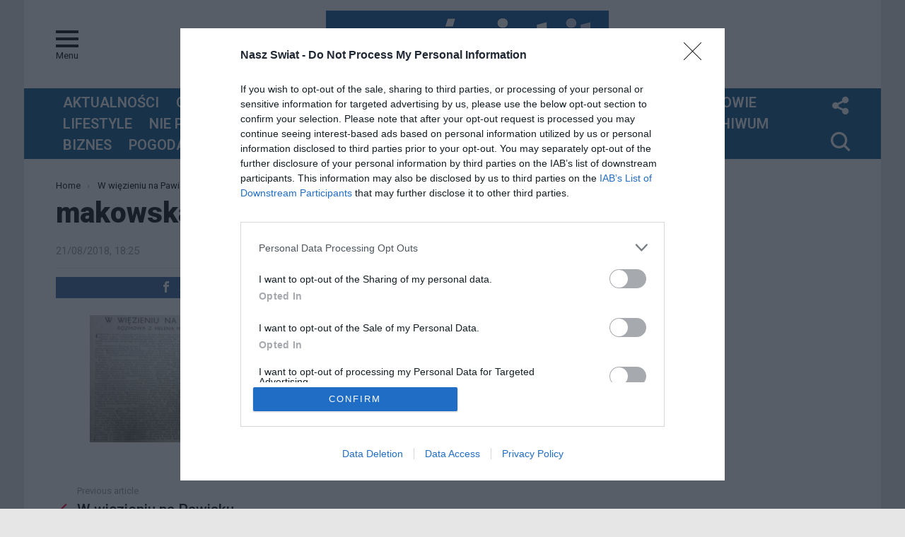

--- FILE ---
content_type: text/html; charset=utf-8
request_url: https://www.google.com/recaptcha/api2/aframe
body_size: 266
content:
<!DOCTYPE HTML><html><head><meta http-equiv="content-type" content="text/html; charset=UTF-8"></head><body><script nonce="oxsmiPh_BLQsUWjFi56e8Q">/** Anti-fraud and anti-abuse applications only. See google.com/recaptcha */ try{var clients={'sodar':'https://pagead2.googlesyndication.com/pagead/sodar?'};window.addEventListener("message",function(a){try{if(a.source===window.parent){var b=JSON.parse(a.data);var c=clients[b['id']];if(c){var d=document.createElement('img');d.src=c+b['params']+'&rc='+(localStorage.getItem("rc::a")?sessionStorage.getItem("rc::b"):"");window.document.body.appendChild(d);sessionStorage.setItem("rc::e",parseInt(sessionStorage.getItem("rc::e")||0)+1);localStorage.setItem("rc::h",'1769315110150');}}}catch(b){}});window.parent.postMessage("_grecaptcha_ready", "*");}catch(b){}</script></body></html>